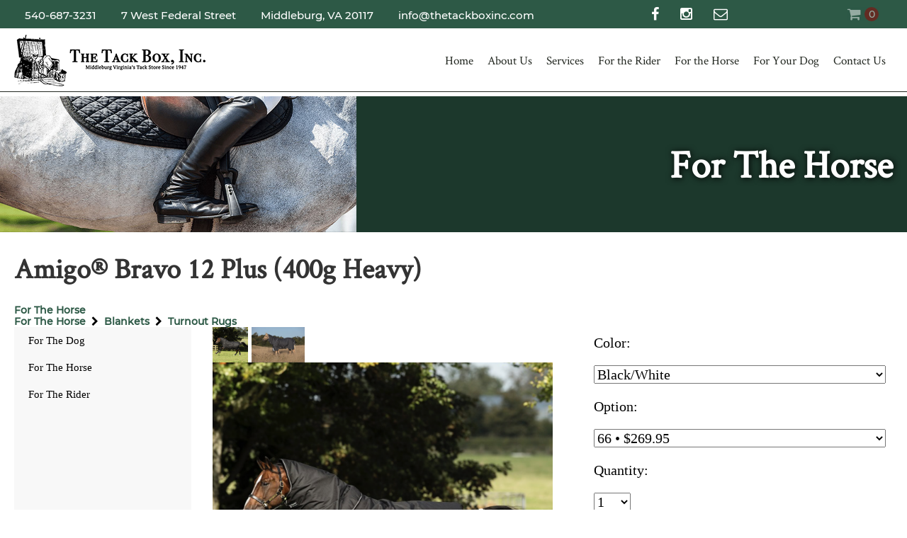

--- FILE ---
content_type: text/html;charset=UTF-8
request_url: https://thetackboxinc.com/for-the-horse/amigo-174-bravo-12-plus-400g-heavy-aarp74
body_size: 11746
content:
<!DOCTYPE html>
<html xmlns="http://www.w3.org/1999/xhtml">
<head>
<meta http-equiv="Content-Type" content="text/html; charset=utf-8" />
<meta name="viewport" content="width=device-width, initial-scale=1" />
<link rel="stylesheet" type="text/css" href="/css/layout.main.css" />


<script type="text/javascript" src="/js/HTMLElement.prototype.js"></script>
<script type="text/javascript">
function toggleMobileNav () {
	var body = document.querySelector ('body');
	body.className = (body.hasCssClass ('mobile-nav-expanded') ? '' : 'mobile-nav-expanded');
}
</script>
<title>The Tack Box, Inc. - Amigo® Bravo 12 Plus (400g Heavy)</title><script type="text/javascript">
		function SetActiveImage (filename) {
			document.getElementById ('ProductMainImage').src = '/img/upload/fullsize/' + filename;
		}
	</script><style>
		select[name="option"],
		select[name="style"],
		select[name="size"],
		select[name="color"] { display:block; width:100%; }
		#ProductPhotos { width:50%; }
		#ProductDetail { width:45%; }
		#product-page > div { display:flex; justify-content:space-between; }
		#sizingChart { position:fixed; left:0; right:0; top:0; bottom:0; width:100%; height:100%; background:rgba(0,0,0,0.5); z-index:-1; opacity:0; transition:all 0.5s; display:flex; align-items:center; justify-content:space-around; }
		.sizingChartActive #sizingChart { opacity:1; z-index:10000; }
		#sizingChart img { display:block; align-self:center; max-width:90%; max-height:90%; }
		
		@media (max-width:800px) {
			#product-page > div { flex-direction:column; }
			#ProductPhotos, #ProductDetail { width:100%; }
		}
	</style></head>

<body class="internal">
	<header id="contact-header"><div class="layout">
		<address>
			<span class="phone-number">540-687-3231</span>
			<span class="street-address">7 West Federal Street</span>
			<span class="city-state-zip">Middleburg, VA 20117</span>
			<span class="email-address"><a href="mailto:info@thetackboxinc.com" target="_blank">info@thetackboxinc.com</a></span>
		</address>
		<nav id="top-nav"><ul class="nav-root">
			<li><a href="https://www.facebook.com/TheTackBoxInc/" target="_blank" title="Facebook"><i class="fa fa-facebook"></i></a></li>
			<li><a href="https://www.instagram.com/p/CTPar--LhzM/" target="_blank" title="Instagram"><i class="fa fa-instagram"></i></a></li>

			<li><a href="/contact-us" title="Email"><i class="fa fa-envelope-o"></i></a></li>
		</ul></nav>
		<nav id="store-nav"><ul class="nav-root">
			<li class="cart-link">
				<a href="/cart" title="Your shopping cart currently contains 0 items.">
					<i class="fa fa-shopping-cart"></i>
					<span class="item-count"><span>0</span></span>
				</a>
				<div class="cart-link-shroud" title="Your shopping cart is currently empty.">&nbsp;</div>
			</li>
			
		</ul></nav>
	</div></header>
	<header id="masthead"><div class="layout">
		<a href="/"><img class="logo" src="/img/layout/masthead.logo.png" alt="The Tack Box, Inc.  Middleburg Virginia's Tack Store Since 1947" /></a>
		<nav id="main-nav"><ul class="nav-root">
			<li><a href="/"><span>Home</span></a></li>
			<li><a href="/about-us"><span>About Us</span></a></li>
			<li><a href="/services"><span>Services</span></a></li>
			<li><a href="/for-the-rider"><span>For the Rider</span></a></li>
			<li><a href="/for-the-horse"><span>For the Horse</span></a></li>
			<li><a href="/for-the-dog"><span>For Your Dog</span></a></li>
			<li><a href="/contact-us"><span>Contact Us</span></a></li>
		</ul></nav>
		<nav id="mobile-nav">
			<a id="mobile-nav-toggle" href="javascript:toggleMobileNav ();"><i class="fa fa-bars"></i></a>
			<div id="mobile-nav-content">
				<address id="mobile-nav-address">
					<span class="establishment">The Tack Box</span>
					<span class="street-address">7 West Federal Street</span>
					<span class="city-state-zip">Middleburg, VA 20117</span>
					<span class="email-address"><a href="mailto:info@thetackboxinc.com" target="_blank">info@thetackboxinc.com</a></span>
					<span class="phone-number">540-687-3231</span>
				</address>
				<div id="mobile-nav-social">
					<a href="tel:+15406873231"><i class="fa fa-phone"></i></a>
					<a href="/cart" title="Your shopping cart currently contains 0 items."><i class="fa fa-shopping-cart"></i></a>
					<li><a href="https://www.facebook.com/TheTackBoxInc/" target="_blank" title="Facebook"><i class="fa fa-facebook"></i></a></li>
					<li><a href="https://www.instagram.com/p/CTPar--LhzM/" target="_blank" title="Instagram"><i class="fa fa-instagram"></i></a></li>
		
					<li><a href="/contact-us" title="Email"><i class="fa fa-envelope-o"></i></a></li>
				</div>
				<ul id="mobile-nav-root">
					<li><a href="/"><span>Home</span></a></li>
					<li><a href="/about-us"><span>About Us</span></a></li>
					<li><a href="/services"><span>Services</span></a></li>
					<li><a href="/for-the-rider"><span>For the Rider</span></a></li>
					<li><a href="/for-the-horse"><span>For the Horse</span></a></li>
					<li><a href="/for-the-dog"><span>For Your Dog</span></a></li>
					<li><a href="/contact-us"><span>Contact Us</span></a></li>
				</ul>
				
			</div>
		</nav>		
	</div></header>
	
	<header id="main-header"><div class="container"><div class="layout">
		<h1>For The Horse</h1>
	</div></div></header>
	<header id="main-title"><div class="layout"><h1>Amigo® Bravo 12 Plus (400g Heavy)</h1></div></header>
	<section id="content"><div class="layout">
		
		<div id="maincontent">
			<div class="inner-content">
				
				<p class="breadcrumbs"><a href="/for-the-horse">For The Horse</a> </p>
			
				<p class="breadcrumbs"> <a href="/for-the-horse">For The Horse</a>  &nbsp;<i class="fa fa-chevron-right"></i>&nbsp; <a href="/for-the-horse/blankets">Blankets</a>  &nbsp;<i class="fa fa-chevron-right"></i>&nbsp; <a href="/for-the-horse/blankets/turnout-rugs">Turnout Rugs</a> </p>
			
			<section id="product-page">
				<nav id="category-subnav"><ul>
					<li><a href="/for-the-dog">For The Dog</a></li><li><a href="/for-the-horse">For The Horse</a></li><li><a href="/for-the-rider">For The Rider</a></li>
				</ul></nav>
				<div>
					<div id="ProductPhotos">
						
							<div class="thumb-space">
								<a href="#" onClick="SetActiveImage ('Screen-Shot-2019-07-08-at-4.14.23-PM.png'); return false;"><img src="/img/upload/thumbnail/Screen-Shot-2019-07-08-at-4.14.23-PM.png" /></a><a href="#" onClick="SetActiveImage ('Screen-Shot-2019-07-08-at-4.16.29-PM.png'); return false;"><img src="/img/upload/thumbnail/Screen-Shot-2019-07-08-at-4.16.29-PM.png" /></a>
							</div>
						
						<img id="ProductMainImage" src="/img/upload/fullsize/Screen-Shot-2019-07-08-at-4.14.23-PM.png" />
					</div>
					<div span="1/3" id="ProductDetail" style="float:right;">
						
							<form action="/cart/add" method="post"><input name="id" type="hidden" value="A3455618-A8AB-056D-43AA-6CFC7BB37C5D" />
						
							<table cellpadding="0" cellspacing="0" border="0" span="1/1" class="product-info">
								
										<tr valign="top">
											<td>Color:</td>
										</tr>
										<tr valign="top">
											<td><select name="color">
												<option value="Black/White">Black/White</option><option value=" Navy/Blue"> Navy/Blue</option>
											</select></td>
										</tr>
									
										<tr valign="top">
											<td>Option:</td>
										</tr>
										<tr valign="top">
											<td><select name="size">
												<option value="E68B8A9B-28DC-4B0B-95DE-B2E36E2AF10B">66 &bull; $269.95</option><option value="C8CF80E5-1504-4666-87E0-D0656DB18764">69 &bull; $269.95</option><option value="53AB2182-4688-422E-BCBF-D161A761218A">72 &bull; $269.95</option><option value="E73B9519-17E6-41A9-A713-604BAE65614B">75 &bull; $269.95</option><option value="3ADC725D-9566-46FE-AF0D-AE2D4EF7C075">78 &bull; $269.95</option><option value="1ADC7367-1C0F-47AD-AC5D-A8B28E8142EE">81 &bull; $269.95</option><option value="505BB29E-9C4F-42B6-BDBB-44069D022E44">84 &bull; $269.95</option><option value="3C6FA69B-6F15-4DA3-A74D-9B46C5B1F65E">87 &bull; $269.95</option>
											</select></td>
										</tr>
									
									<tr valign="top">
										<td>Quantity:</td>
									</tr>
									<tr valign="top">
										<td><select name="qty"><option value="1">1</option><option value="2">2</option><option value="3">3</option><option value="4">4</option><option value="5">5</option><option value="6">6</option><option value="7">7</option><option value="8">8</option><option value="9">9</option><option value="10">10</option><option value="11">11</option><option value="12">12</option><option value="13">13</option><option value="14">14</option><option value="15">15</option><option value="16">16</option><option value="17">17</option><option value="18">18</option><option value="19">19</option><option value="20">20</option><option value="21">21</option><option value="22">22</option><option value="23">23</option><option value="24">24</option><option value="25">25</option><option value="26">26</option><option value="27">27</option><option value="28">28</option><option value="29">29</option><option value="30">30</option><option value="31">31</option><option value="32">32</option><option value="33">33</option><option value="34">34</option><option value="35">35</option><option value="36">36</option><option value="37">37</option><option value="38">38</option><option value="39">39</option><option value="40">40</option><option value="41">41</option><option value="42">42</option><option value="43">43</option><option value="44">44</option><option value="45">45</option><option value="46">46</option><option value="47">47</option><option value="48">48</option><option value="49">49</option><option value="50">50</option><option value="51">51</option><option value="52">52</option><option value="53">53</option><option value="54">54</option><option value="55">55</option><option value="56">56</option><option value="57">57</option><option value="58">58</option><option value="59">59</option><option value="60">60</option><option value="61">61</option><option value="62">62</option><option value="63">63</option><option value="64">64</option><option value="65">65</option><option value="66">66</option><option value="67">67</option><option value="68">68</option><option value="69">69</option><option value="70">70</option><option value="71">71</option><option value="72">72</option><option value="73">73</option><option value="74">74</option><option value="75">75</option><option value="76">76</option><option value="77">77</option><option value="78">78</option><option value="79">79</option><option value="80">80</option><option value="81">81</option><option value="82">82</option><option value="83">83</option><option value="84">84</option><option value="85">85</option><option value="86">86</option><option value="87">87</option><option value="88">88</option><option value="89">89</option><option value="90">90</option><option value="91">91</option><option value="92">92</option><option value="93">93</option><option value="94">94</option><option value="95">95</option><option value="96">96</option><option value="97">97</option><option value="98">98</option><option value="99">99</option><option value="100">100</option><option value="101">101</option><option value="102">102</option><option value="103">103</option><option value="104">104</option><option value="105">105</option><option value="106">106</option><option value="107">107</option><option value="108">108</option><option value="109">109</option><option value="110">110</option><option value="111">111</option><option value="112">112</option><option value="113">113</option><option value="114">114</option><option value="115">115</option><option value="116">116</option><option value="117">117</option><option value="118">118</option><option value="119">119</option><option value="120">120</option><option value="121">121</option><option value="122">122</option><option value="123">123</option><option value="124">124</option><option value="125">125</option><option value="126">126</option><option value="127">127</option><option value="128">128</option><option value="129">129</option><option value="130">130</option><option value="131">131</option><option value="132">132</option><option value="133">133</option><option value="134">134</option><option value="135">135</option><option value="136">136</option><option value="137">137</option><option value="138">138</option><option value="139">139</option><option value="140">140</option><option value="141">141</option><option value="142">142</option><option value="143">143</option><option value="144">144</option><option value="145">145</option><option value="146">146</option><option value="147">147</option><option value="148">148</option><option value="149">149</option><option value="150">150</option><option value="151">151</option><option value="152">152</option><option value="153">153</option><option value="154">154</option><option value="155">155</option><option value="156">156</option><option value="157">157</option><option value="158">158</option><option value="159">159</option><option value="160">160</option><option value="161">161</option><option value="162">162</option><option value="163">163</option><option value="164">164</option><option value="165">165</option><option value="166">166</option><option value="167">167</option><option value="168">168</option><option value="169">169</option><option value="170">170</option><option value="171">171</option><option value="172">172</option><option value="173">173</option><option value="174">174</option><option value="175">175</option><option value="176">176</option><option value="177">177</option><option value="178">178</option><option value="179">179</option><option value="180">180</option><option value="181">181</option><option value="182">182</option><option value="183">183</option><option value="184">184</option><option value="185">185</option><option value="186">186</option><option value="187">187</option><option value="188">188</option><option value="189">189</option><option value="190">190</option><option value="191">191</option><option value="192">192</option><option value="193">193</option><option value="194">194</option><option value="195">195</option><option value="196">196</option><option value="197">197</option><option value="198">198</option><option value="199">199</option><option value="200">200</option><option value="201">201</option><option value="202">202</option><option value="203">203</option><option value="204">204</option><option value="205">205</option><option value="206">206</option><option value="207">207</option><option value="208">208</option><option value="209">209</option><option value="210">210</option><option value="211">211</option><option value="212">212</option><option value="213">213</option><option value="214">214</option><option value="215">215</option><option value="216">216</option><option value="217">217</option><option value="218">218</option><option value="219">219</option><option value="220">220</option><option value="221">221</option><option value="222">222</option><option value="223">223</option><option value="224">224</option><option value="225">225</option><option value="226">226</option><option value="227">227</option><option value="228">228</option><option value="229">229</option><option value="230">230</option><option value="231">231</option><option value="232">232</option><option value="233">233</option><option value="234">234</option><option value="235">235</option><option value="236">236</option><option value="237">237</option><option value="238">238</option><option value="239">239</option><option value="240">240</option><option value="241">241</option><option value="242">242</option><option value="243">243</option><option value="244">244</option><option value="245">245</option><option value="246">246</option><option value="247">247</option><option value="248">248</option><option value="249">249</option><option value="250">250</option><option value="251">251</option><option value="252">252</option><option value="253">253</option><option value="254">254</option><option value="255">255</option><option value="256">256</option><option value="257">257</option><option value="258">258</option><option value="259">259</option><option value="260">260</option><option value="261">261</option><option value="262">262</option><option value="263">263</option><option value="264">264</option><option value="265">265</option><option value="266">266</option><option value="267">267</option><option value="268">268</option><option value="269">269</option><option value="270">270</option><option value="271">271</option><option value="272">272</option><option value="273">273</option><option value="274">274</option><option value="275">275</option><option value="276">276</option><option value="277">277</option><option value="278">278</option><option value="279">279</option><option value="280">280</option><option value="281">281</option><option value="282">282</option><option value="283">283</option><option value="284">284</option><option value="285">285</option><option value="286">286</option><option value="287">287</option><option value="288">288</option><option value="289">289</option><option value="290">290</option><option value="291">291</option><option value="292">292</option><option value="293">293</option><option value="294">294</option><option value="295">295</option><option value="296">296</option><option value="297">297</option><option value="298">298</option><option value="299">299</option><option value="300">300</option><option value="301">301</option><option value="302">302</option><option value="303">303</option><option value="304">304</option><option value="305">305</option><option value="306">306</option><option value="307">307</option><option value="308">308</option><option value="309">309</option><option value="310">310</option><option value="311">311</option><option value="312">312</option><option value="313">313</option><option value="314">314</option><option value="315">315</option><option value="316">316</option><option value="317">317</option><option value="318">318</option><option value="319">319</option><option value="320">320</option><option value="321">321</option><option value="322">322</option><option value="323">323</option><option value="324">324</option><option value="325">325</option><option value="326">326</option><option value="327">327</option><option value="328">328</option><option value="329">329</option><option value="330">330</option><option value="331">331</option><option value="332">332</option><option value="333">333</option><option value="334">334</option><option value="335">335</option><option value="336">336</option><option value="337">337</option><option value="338">338</option><option value="339">339</option><option value="340">340</option><option value="341">341</option><option value="342">342</option><option value="343">343</option><option value="344">344</option><option value="345">345</option><option value="346">346</option><option value="347">347</option><option value="348">348</option><option value="349">349</option><option value="350">350</option><option value="351">351</option><option value="352">352</option><option value="353">353</option><option value="354">354</option><option value="355">355</option><option value="356">356</option><option value="357">357</option><option value="358">358</option><option value="359">359</option><option value="360">360</option><option value="361">361</option><option value="362">362</option><option value="363">363</option><option value="364">364</option><option value="365">365</option><option value="366">366</option><option value="367">367</option><option value="368">368</option><option value="369">369</option><option value="370">370</option><option value="371">371</option><option value="372">372</option><option value="373">373</option><option value="374">374</option><option value="375">375</option><option value="376">376</option><option value="377">377</option><option value="378">378</option><option value="379">379</option><option value="380">380</option><option value="381">381</option><option value="382">382</option><option value="383">383</option><option value="384">384</option><option value="385">385</option><option value="386">386</option><option value="387">387</option><option value="388">388</option><option value="389">389</option><option value="390">390</option><option value="391">391</option><option value="392">392</option><option value="393">393</option><option value="394">394</option><option value="395">395</option><option value="396">396</option><option value="397">397</option><option value="398">398</option><option value="399">399</option><option value="400">400</option><option value="401">401</option><option value="402">402</option><option value="403">403</option><option value="404">404</option><option value="405">405</option><option value="406">406</option><option value="407">407</option><option value="408">408</option><option value="409">409</option><option value="410">410</option><option value="411">411</option><option value="412">412</option><option value="413">413</option><option value="414">414</option><option value="415">415</option><option value="416">416</option><option value="417">417</option><option value="418">418</option><option value="419">419</option><option value="420">420</option><option value="421">421</option><option value="422">422</option><option value="423">423</option><option value="424">424</option><option value="425">425</option><option value="426">426</option><option value="427">427</option><option value="428">428</option><option value="429">429</option><option value="430">430</option><option value="431">431</option><option value="432">432</option><option value="433">433</option><option value="434">434</option><option value="435">435</option><option value="436">436</option><option value="437">437</option><option value="438">438</option><option value="439">439</option><option value="440">440</option><option value="441">441</option><option value="442">442</option><option value="443">443</option><option value="444">444</option><option value="445">445</option><option value="446">446</option><option value="447">447</option><option value="448">448</option><option value="449">449</option><option value="450">450</option><option value="451">451</option><option value="452">452</option><option value="453">453</option><option value="454">454</option><option value="455">455</option><option value="456">456</option><option value="457">457</option><option value="458">458</option><option value="459">459</option><option value="460">460</option><option value="461">461</option><option value="462">462</option><option value="463">463</option><option value="464">464</option><option value="465">465</option><option value="466">466</option><option value="467">467</option><option value="468">468</option><option value="469">469</option><option value="470">470</option><option value="471">471</option><option value="472">472</option><option value="473">473</option><option value="474">474</option><option value="475">475</option><option value="476">476</option><option value="477">477</option><option value="478">478</option><option value="479">479</option><option value="480">480</option><option value="481">481</option><option value="482">482</option><option value="483">483</option><option value="484">484</option><option value="485">485</option><option value="486">486</option><option value="487">487</option><option value="488">488</option><option value="489">489</option><option value="490">490</option><option value="491">491</option><option value="492">492</option><option value="493">493</option><option value="494">494</option><option value="495">495</option><option value="496">496</option><option value="497">497</option><option value="498">498</option><option value="499">499</option><option value="500">500</option><option value="501">501</option><option value="502">502</option><option value="503">503</option><option value="504">504</option><option value="505">505</option><option value="506">506</option><option value="507">507</option><option value="508">508</option><option value="509">509</option><option value="510">510</option><option value="511">511</option><option value="512">512</option><option value="513">513</option><option value="514">514</option><option value="515">515</option><option value="516">516</option><option value="517">517</option><option value="518">518</option><option value="519">519</option><option value="520">520</option><option value="521">521</option><option value="522">522</option><option value="523">523</option><option value="524">524</option><option value="525">525</option><option value="526">526</option><option value="527">527</option><option value="528">528</option><option value="529">529</option><option value="530">530</option><option value="531">531</option><option value="532">532</option><option value="533">533</option><option value="534">534</option><option value="535">535</option><option value="536">536</option><option value="537">537</option><option value="538">538</option><option value="539">539</option><option value="540">540</option><option value="541">541</option><option value="542">542</option><option value="543">543</option><option value="544">544</option><option value="545">545</option><option value="546">546</option><option value="547">547</option><option value="548">548</option><option value="549">549</option><option value="550">550</option><option value="551">551</option><option value="552">552</option><option value="553">553</option><option value="554">554</option><option value="555">555</option><option value="556">556</option><option value="557">557</option><option value="558">558</option><option value="559">559</option><option value="560">560</option><option value="561">561</option><option value="562">562</option><option value="563">563</option><option value="564">564</option><option value="565">565</option><option value="566">566</option><option value="567">567</option><option value="568">568</option><option value="569">569</option><option value="570">570</option><option value="571">571</option><option value="572">572</option><option value="573">573</option><option value="574">574</option><option value="575">575</option><option value="576">576</option><option value="577">577</option><option value="578">578</option><option value="579">579</option><option value="580">580</option><option value="581">581</option><option value="582">582</option><option value="583">583</option><option value="584">584</option><option value="585">585</option><option value="586">586</option><option value="587">587</option><option value="588">588</option><option value="589">589</option><option value="590">590</option><option value="591">591</option><option value="592">592</option><option value="593">593</option><option value="594">594</option><option value="595">595</option><option value="596">596</option><option value="597">597</option><option value="598">598</option><option value="599">599</option><option value="600">600</option><option value="601">601</option><option value="602">602</option><option value="603">603</option><option value="604">604</option><option value="605">605</option><option value="606">606</option><option value="607">607</option><option value="608">608</option><option value="609">609</option><option value="610">610</option><option value="611">611</option><option value="612">612</option><option value="613">613</option><option value="614">614</option><option value="615">615</option><option value="616">616</option><option value="617">617</option><option value="618">618</option><option value="619">619</option><option value="620">620</option><option value="621">621</option><option value="622">622</option><option value="623">623</option><option value="624">624</option><option value="625">625</option><option value="626">626</option><option value="627">627</option><option value="628">628</option><option value="629">629</option><option value="630">630</option><option value="631">631</option><option value="632">632</option><option value="633">633</option><option value="634">634</option><option value="635">635</option><option value="636">636</option><option value="637">637</option><option value="638">638</option><option value="639">639</option><option value="640">640</option><option value="641">641</option><option value="642">642</option><option value="643">643</option><option value="644">644</option><option value="645">645</option><option value="646">646</option><option value="647">647</option><option value="648">648</option><option value="649">649</option><option value="650">650</option><option value="651">651</option><option value="652">652</option><option value="653">653</option><option value="654">654</option><option value="655">655</option><option value="656">656</option><option value="657">657</option><option value="658">658</option><option value="659">659</option><option value="660">660</option><option value="661">661</option><option value="662">662</option><option value="663">663</option><option value="664">664</option><option value="665">665</option><option value="666">666</option><option value="667">667</option><option value="668">668</option><option value="669">669</option><option value="670">670</option><option value="671">671</option><option value="672">672</option><option value="673">673</option><option value="674">674</option><option value="675">675</option><option value="676">676</option><option value="677">677</option><option value="678">678</option><option value="679">679</option><option value="680">680</option><option value="681">681</option><option value="682">682</option><option value="683">683</option><option value="684">684</option><option value="685">685</option><option value="686">686</option><option value="687">687</option><option value="688">688</option><option value="689">689</option><option value="690">690</option><option value="691">691</option><option value="692">692</option><option value="693">693</option><option value="694">694</option><option value="695">695</option><option value="696">696</option><option value="697">697</option><option value="698">698</option><option value="699">699</option><option value="700">700</option><option value="701">701</option><option value="702">702</option><option value="703">703</option><option value="704">704</option><option value="705">705</option><option value="706">706</option><option value="707">707</option><option value="708">708</option><option value="709">709</option><option value="710">710</option><option value="711">711</option><option value="712">712</option><option value="713">713</option><option value="714">714</option><option value="715">715</option><option value="716">716</option><option value="717">717</option><option value="718">718</option><option value="719">719</option><option value="720">720</option><option value="721">721</option><option value="722">722</option><option value="723">723</option><option value="724">724</option><option value="725">725</option><option value="726">726</option><option value="727">727</option><option value="728">728</option><option value="729">729</option><option value="730">730</option><option value="731">731</option><option value="732">732</option><option value="733">733</option><option value="734">734</option><option value="735">735</option><option value="736">736</option><option value="737">737</option><option value="738">738</option><option value="739">739</option><option value="740">740</option><option value="741">741</option><option value="742">742</option><option value="743">743</option><option value="744">744</option><option value="745">745</option><option value="746">746</option><option value="747">747</option><option value="748">748</option><option value="749">749</option><option value="750">750</option><option value="751">751</option><option value="752">752</option><option value="753">753</option><option value="754">754</option><option value="755">755</option><option value="756">756</option><option value="757">757</option><option value="758">758</option><option value="759">759</option><option value="760">760</option><option value="761">761</option><option value="762">762</option><option value="763">763</option><option value="764">764</option><option value="765">765</option><option value="766">766</option><option value="767">767</option><option value="768">768</option><option value="769">769</option><option value="770">770</option><option value="771">771</option><option value="772">772</option><option value="773">773</option><option value="774">774</option><option value="775">775</option><option value="776">776</option><option value="777">777</option><option value="778">778</option><option value="779">779</option><option value="780">780</option><option value="781">781</option><option value="782">782</option><option value="783">783</option><option value="784">784</option><option value="785">785</option><option value="786">786</option><option value="787">787</option><option value="788">788</option><option value="789">789</option><option value="790">790</option><option value="791">791</option><option value="792">792</option><option value="793">793</option><option value="794">794</option><option value="795">795</option><option value="796">796</option><option value="797">797</option><option value="798">798</option><option value="799">799</option><option value="800">800</option><option value="801">801</option><option value="802">802</option><option value="803">803</option><option value="804">804</option><option value="805">805</option><option value="806">806</option><option value="807">807</option><option value="808">808</option><option value="809">809</option><option value="810">810</option><option value="811">811</option><option value="812">812</option><option value="813">813</option><option value="814">814</option><option value="815">815</option><option value="816">816</option><option value="817">817</option><option value="818">818</option><option value="819">819</option><option value="820">820</option><option value="821">821</option><option value="822">822</option><option value="823">823</option><option value="824">824</option><option value="825">825</option><option value="826">826</option><option value="827">827</option><option value="828">828</option><option value="829">829</option><option value="830">830</option><option value="831">831</option><option value="832">832</option><option value="833">833</option><option value="834">834</option><option value="835">835</option><option value="836">836</option><option value="837">837</option><option value="838">838</option><option value="839">839</option><option value="840">840</option><option value="841">841</option><option value="842">842</option><option value="843">843</option><option value="844">844</option><option value="845">845</option><option value="846">846</option><option value="847">847</option><option value="848">848</option><option value="849">849</option><option value="850">850</option><option value="851">851</option><option value="852">852</option><option value="853">853</option><option value="854">854</option><option value="855">855</option><option value="856">856</option><option value="857">857</option><option value="858">858</option><option value="859">859</option><option value="860">860</option><option value="861">861</option><option value="862">862</option><option value="863">863</option><option value="864">864</option><option value="865">865</option><option value="866">866</option><option value="867">867</option><option value="868">868</option><option value="869">869</option><option value="870">870</option><option value="871">871</option><option value="872">872</option><option value="873">873</option><option value="874">874</option><option value="875">875</option><option value="876">876</option><option value="877">877</option><option value="878">878</option><option value="879">879</option><option value="880">880</option><option value="881">881</option><option value="882">882</option><option value="883">883</option><option value="884">884</option><option value="885">885</option><option value="886">886</option><option value="887">887</option><option value="888">888</option><option value="889">889</option><option value="890">890</option><option value="891">891</option><option value="892">892</option><option value="893">893</option><option value="894">894</option><option value="895">895</option><option value="896">896</option><option value="897">897</option><option value="898">898</option><option value="899">899</option><option value="900">900</option><option value="901">901</option><option value="902">902</option><option value="903">903</option><option value="904">904</option><option value="905">905</option><option value="906">906</option><option value="907">907</option><option value="908">908</option><option value="909">909</option><option value="910">910</option><option value="911">911</option><option value="912">912</option><option value="913">913</option><option value="914">914</option><option value="915">915</option><option value="916">916</option><option value="917">917</option><option value="918">918</option><option value="919">919</option><option value="920">920</option><option value="921">921</option><option value="922">922</option><option value="923">923</option><option value="924">924</option><option value="925">925</option><option value="926">926</option><option value="927">927</option><option value="928">928</option><option value="929">929</option><option value="930">930</option><option value="931">931</option><option value="932">932</option><option value="933">933</option><option value="934">934</option><option value="935">935</option><option value="936">936</option><option value="937">937</option><option value="938">938</option><option value="939">939</option><option value="940">940</option><option value="941">941</option><option value="942">942</option><option value="943">943</option><option value="944">944</option><option value="945">945</option><option value="946">946</option><option value="947">947</option><option value="948">948</option><option value="949">949</option><option value="950">950</option><option value="951">951</option><option value="952">952</option><option value="953">953</option><option value="954">954</option><option value="955">955</option><option value="956">956</option><option value="957">957</option><option value="958">958</option><option value="959">959</option><option value="960">960</option><option value="961">961</option><option value="962">962</option><option value="963">963</option><option value="964">964</option><option value="965">965</option><option value="966">966</option><option value="967">967</option><option value="968">968</option><option value="969">969</option><option value="970">970</option><option value="971">971</option><option value="972">972</option><option value="973">973</option><option value="974">974</option><option value="975">975</option><option value="976">976</option><option value="977">977</option><option value="978">978</option><option value="979">979</option><option value="980">980</option><option value="981">981</option><option value="982">982</option><option value="983">983</option><option value="984">984</option><option value="985">985</option><option value="986">986</option><option value="987">987</option><option value="988">988</option><option value="989">989</option><option value="990">990</option><option value="991">991</option><option value="992">992</option><option value="993">993</option><option value="994">994</option><option value="995">995</option><option value="996">996</option><option value="997">997</option><option value="998">998</option><option value="999">999</option></select></td>
									</tr>
									<tr><td class="align-center"><button type="submit"><i class="fa fa-shopping-cart"></i> Add to Cart</button></td></tr>
								
								<tr><td><p>The Amigo&reg; Bravo 12 Plus Horse Turnout is a waterproof and breathable blanket. Made from a strong waterproof and breathable 1200D polyester outer, polyester lining and fiberfill inside for warmth. Now with our patented V-Front closure and cut to our surefit neck design, gorgeous colors, and in a lightweight option for warmer weather. Incorporating our front and rear leg arches with 3 cross surcingles, shine enhancing polyester lining and a detachable hood as standard.</p><br /><br /><h3 class="uppercase">FABRIC</h3><br /><br /><ul><br />	<li>Strong 1200D polyester waterproof and breathable outer.</li><br />	<li>Polyester lining with fibrefill in blanket and hood.</li><br /></ul><br /><br /><h3 class="uppercase">FEATURES</h3><br /><br /><ul><br />	<li>Surefit Neck design with V-front closure to give freedom of movement to graze.</li><br />	<li>Leg arches, reflective strips, cross surcingles, shine enhancing polyester lining, hood and liner loops.</li><br />	<li>Detachable hood included.</li><br /></ul></td></tr>
							</table>
						
							</form>
						
						<div class="breaker"></div>
					</div>
				</div>
					
			</section>
			<div class="breaker" style="clear:both;"></div>
			
			</div>
			
		</div>
	</div></section>

	<footer id="bottom-nav"><div class="layout"><nav id="footer-nav">
		<ul>
			<li><a href="/about-us"><span>About Us</span></a></li>
			<li><a href="/services"><span>Services</span></a></li>
			<li><a href="/for-the-rider"><span>For the Rider</span></a></li>
			<li><a href="/for-the-horse"><span>For the Horse</span></a></li>
			<li><a href="/for-the-dog"><span>For the Dog</span></a></li>
			<li><a href="/contact-us"><span>Contact Us</span></a></li>
		</ul>
		
	</nav></div></footer>
	<footer id="contact-footer"><div class="layout">
		<address>
			<span class="establishment">The Tack Box</span>
			<span class="street-address">7 West Federal Street</span>
			<span class="city-state-zip">Middleburg, VA 20117</span>
			<span class="email-address"><a href="mailto:info@thetackboxinc.com" target="_blank">info@thetackboxinc.com</a></span>
			<span class="phone-number">540-687-3231</span>
		</address>
	</div></footer>
	<div id="mobile-nav-shroud" onclick="toggleMobileNav ();"></div>
	<script type="text/javascript" src="/js/ez-carousel.js"></script>
	<script type="text/javascript">
	(function () {
		var inputs = {
			tel : document.querySelectorAll ('input[type="tel"]'),
			zip : document.querySelectorAll ('input[subtype="zip"]'),
			ccn : document.querySelectorAll ('input[subtype="ccn"]'),
			exp : document.querySelectorAll ('input[subtype="cc-exp"]'),
			cvc : document.querySelectorAll ('input[subtype="cc-cvc"]')
		};
		
		for (let i = 0; i < inputs.tel.length; i++) {
			(function () {
				var input = inputs.tel [i];
				input.addEventListener ('input', event => {
					var digits = input.value.replace (/[^0-9]/g, '');
					digits += ' '.repeat (10 - digits.length);
					digits = [ digits.substring (0,3), digits.substring (3,6), digits.substring (6, 10) ];
					digits = digits.join ('-');
					digits = digits.replace (/ /g, '');
					digits = digits.replace (/-*$/g, '');
					input.value = digits;
				});
			}) ();
		}
		
		for (let i = 0; i < inputs.zip.length; i++) {
			(function () {
				var input = inputs.zip [i];
				input.addEventListener ('input', event => {
					var digits = input.value.replace (/[^0-9]/g, '');
					digits = digits.replace (/[^0-9]/g, '');
					input.value = digits;
				});
			}) ();
		}
		
		for (let i = 0; i < inputs.ccn.length; i++) {
			console.log (inputs.ccn [i]);
			(function () {
				var input = inputs.ccn [i];
				input.addEventListener ('input', event => {
					var type = input.getAttribute ('card-type');
					var digits = input.value.replace (/[^0-9]/g, '');
					
					switch (type) {
						case 'Visa' :
						case 'Mastercard' :
						case 'Discover' :
							digits += ' '.repeat (16 - digits.length);
							digits = [ digits.substring (0,4), digits.substring (4,8), digits.substring (8, 12), digits.substring (12,16) ];
							break;
						case 'American Express' :
							digits += ' '.repeat (15 - digits.length);
							digits = [ digits.substring (0,4), digits.substring (4,10), digits.substring (10, 15) ];
							break;
						case 'Diners Club' :
							digits += ' '.repeat (14 - digits.length);
							digits = [ digits.substring (0,4), digits.substring (4,8), digits.substring (8, 12), digits.substring (12,15) ];
							break;
						default :
							digits = [ digits ];
					}
					digits = digits.join (' ');
					input.value = digits.replace (/ *$/g, '');
				});
			}) ();
		}
		
		for (let i = 0; i < inputs.exp.length; i++) {
			(function () {
				var input = inputs.exp [i];
				input.setAttribute ('maxlength', 5);
				input.addEventListener ('input', event => {
					var digits = input.value.replace (/[^0-9]/g, '');
					var digitVal = Number (digits);
					if (digits.length == 1 && digitVal > 1) digits = '0' + digits;
					else if (digits.length == 2 && digitVal > 12) digits = digits.charAt (0);
					digits += ' '.repeat (4 - digits.length);
					digits = [ digits.substring (0,2), digits.substring (2,4) ];
					digits = digits.join ('/');
					digits = digits.replace (/ /g, '');
					digits = digits.replace (/\/*$/g, '');
					input.value = digits;
				});
			}) ();
		}

		for (let i = 0; i < inputs.cvc.length; i++) {
			(function () {
				var input = inputs.cvc [i];
				if (!input.getAttribute ('maxlength')) {
					input.setAttribute ('maxlength', 4);
				}
				input.addEventListener ('input', event => {
					var digits = input.value.replace (/[^0-9]/g, '');
					digits += ' '.repeat (Number (input.getAttribute ('maxlength')) - digits.length);
					digits = digits.replace (/ /g, '');
					input.value = digits;
				});
			}) ();
		}
	}) ();
	</script>
</body>
</html>

--- FILE ---
content_type: text/css
request_url: https://thetackboxinc.com/css/layout.main.css
body_size: 2366
content:
@import url('text-style.css');
@import url('alignment.css');
@import url('xform.main.css');
@import url('attributes.span.css');
@import url('cart-table.css');

* { box-sizing:border-box; }
body, html { margin:0; }
.layout { display:flex; justify-content:space-between; align-items:flex-start; width:1400px; margin:0 auto; height:inherit; position:relative; }

#mobile-nav { display:none; left:0; right:0; top:0; height:60px; }

.nav-root { display:flex; list-style-type:none; margin:0; padding:0; }
.nav-root > li { display:block; position:relative; padding:0; margin:0; }
.nav-pulldown { display:block; list-style-type:none; margin:0; padding:0; position:absolute; left:0; top:100%; max-height:0; overflow:hidden; transition:overflow 0s, max-height 0.2s; }
.nav-flyout { display:block; list-style-type:none; margin:0; padding:0; position:absolute; top:0; left:100%; max-width:0; overflow:hidden; transition:overflow 0s, max-width 0.2s; }
.nav-flyout-reverse { display:block; list-style-type:none; margin:0; padding:0; position:absolute; top:0; right:100%; max-width:0; overflow:hidden; transition:overflow 0s, max-width 0.2s; }

li:hover > .nav-pulldown { max-height:10000px; overflow:visible; }
li:hover > .nav-flyout, li:hover > .nav-flyout-reverse { max-width:10000px; overflow:visible; }

.nav-flyout > li, .nav-flyout-reverse > li { display:block; margin:0; padding:0; }

#contact-header { height:40px; background:#2d5946; }
#contact-header .layout { align-items:center; }
#contact-header address { display:block; font-style:normal; color:#ffffff; }
#contact-header address span { display:inline-block; margin:0 15px; font-size:75%; font-family:Montserrat Medium; }
#contact-header a { color:inherit; text-decoration:none; }
#contact-header a:hover { text-decoration:underline; }
#top-nav { display:block; }
#top-nav li { color:#ffffff; font-size:20px; margin:0 15px; }
#store-nav li { color:#ffffff; font-size:20px; margin:0 20px; position:relative; }
#store-nav li.cart-link a { display:flex; text-decoration:none !important; }
span.item-count { display:flex; margin-left:5px; background:#990000; color:#ffffff; border-radius:50%; width:20px; height:20px; font-size:70%; align-items:center; justify-content:space-around; line-height:1; }
span.item-count span { display:block; }
#store-nav li.cart-link div { position:absolute; left:0; right:0; top:0; bottom:0; background:rgba(45,89,70,0.5); }


#masthead { background:#ffffff; height:90px; border-bottom:1px #222720 solid; margin-bottom:6px; position:relative; z-index:1000; }
#masthead .layout { align-items:center; }
#masthead .logo { display:block; border:0; }
#masthead #main-nav a { color:#222720; font-family:Crimson Text Roman; font-size:17px; text-decoration:none; display:block; padding:5px 10px; }

a.pillbox { background:#336633; width:229px; height:46px; display:flex; justify-content:space-around; align-items:center; margin:0 auto; text-align:center; color:#ffffff; font-family:Crimson Text Roman; font-size:17px; text-decoration:none; border-radius:23px; }
a.pillbox:hover { background:#448844; }
a.pillbox span { display:block; }

#home-promo { position:relative; width:100%; height:0; padding-bottom:39.4%; }
#home-promo .overlay { position:absolute; top:0; bottom:0; left:0; right:0; width:100%; height:100%; align-items:center; justify-content:space-around; flex-direction:column; }
#home-promo .layout { flex-direction:column; justify-content:space-around; align-items:center;  }
#home-promo * { color:#ffffff; }
#home-promo h1 { font-family:Crimson Text Roman; font-size:275%; text-align:center; text-transform:uppercase; font-weight:normal; margin-bottom:0; }
#home-promo p { font-family:Emmaverp; font-size:300%; text-align:center; margin:0 auto; max-width:954px; line-height:1.0; }
#home-promo .carousel { position:absolute; left:0; right:0; top:0; bottom:0; width:100%; height:100%; margin:0; padding:0; list-style-type:none; display:block; }
#home-promo .carousel li { position:absolute; left:0; right:0; top:0; bottom:0; width:100%; height:100%; margin:0; padding:0; display:block; background:center no-repeat; background-size:cover; }

main .layout { flex-direction:column; }
.layout.fullWidth { display:block; }
#home-promo-links { display:flex; flex-direction:row; align-items:center; justify-content:space-between; margin:0 0 40px; padding:0; width:100%; }
#home-promo-links li { display:block; margin:0; width:30%; position:relative; background-position:center; background-repeat:no-repeat; background-size:cover; }
#home-promo-links li a { display:block; position:relative; text-decoration:none; color:#ffffff; background:rgba(0,0,0,0.3); transition:background-color 0.2s; width:100%; height:0; padding-bottom:88%; box-sizing:initial; }
#home-promo-links li a:hover { background:rgba(0,0,0,0.15); }
#home-promo-links li a div { position:absolute; left:0; right:0; top:0; bottom:0; display:flex; align-items:center; justify-content:space-around; }
#home-promo-links li a span { display:block; width:80%; font-size:150%; line-height:1; font-family:Crimson Text Roman; border:1px #ffffff solid; padding:20px 0; text-align:center; text-shadow:1px 1px 3px #000000; box-shadow:0 0 2px #000000; background-color:rgba(0,0,0,0.2); }
#home-promo-for-the-rider { background-image:url('../img/layout/home-promo.for-the-rider.jpg'); }
#home-promo-for-the-horse { background-image:url('../img/layout/home-promo.for-the-horse.jpg'); }
#home-promo-for-the-dog { background-image:url('../img/layout/home-promo.for-your-dog.jpg'); }
#new-items .layout { border-top:2px #000000 solid; display:block; }
#new-items h1 { font-family:Crimson Text Roman; font-size:150%; width:auto; margin:-30px auto 40px; padding:10px; background:#ffffff; text-align:center; border-bottom:2px #000000 solid; }
#home-about-us { background:#f5f5f5; padding:50px 0; }
#home-about-us .image { width:50%; }
#home-about-us .image img { width:100%; display:block; }
#home-about-us .text-panel { width:45%; }
#home-about-us .text-panel h1 { font-size:150%; margin:0; }
#home-about-us .text-panel h2 { font-family:Emmaverp; font-size:350%; font-weight:normal; margin:0; }

#bottom-nav { background:#27332e; min-height:300px; }

#contact-footer { background:#171e1b; color:#ffffff; padding:30px 0; }
#contact-footer address { display:block; text-align:center; font-style:normal; margin:0 auto; }
#contact-footer address span { padding:0 20px; border-left:2px #ffffff solid; display:inline-block; }
#contact-footer address span:first-child { border-left:none; }
#contact-footer a { color:#ffffff; text-decoration:none; }
#contact-footer a:hover { text-decoration:underline; }

#main-header { width:100%; height:0; padding-bottom:15%; background:#1c382c; position:relative; }
#main-header .container { position:absolute; left:0; right:0; top:0; bottom:0; width:100%; height:100%; }
#main-header .layout { display:flex; align-items:center; justify-content:flex-start; background:url('/img/layout/main-header.placeholder.jpg') left no-repeat; background-size:contain; justify-content:flex-end; }
#main-header h1 { color:#ffffff; text-shadow:1px 1px 10px #000000; display:block; margin:0; font-size:275%; text-align:right; max-width:450px; }

p.breadcrumbs { margin:0; font-size:70%; }
p.breadcrumbs a { color:#2d5946; text-decoration:none; font-weight:bold; }


.product-list { display:flex; align-items:baseline; justify-content:space-around; flex-wrap:wrap; }
.product-list a { display:block; margin:0 0 5px; color:#2d5946; text-decoration:none; text-align:center; font-weight:bold; width:22%; margin-bottom:5%; font-size:75%; }
.product-list a .img { display:block; width:100%; height:0; padding-bottom:100%; margin-bottom:10px; background-position:top; background-repeat:repeat; background-size:cover; }

.breadcrumbs + #category-page { margin-top:20px; }
#category-page { display:flex; justify-content:space-between; align-items:flex-start; }
#category-subnav { display:block; float:left; width:250px; background:#f8f8f8; flex-grow:0; flex-shrink:0; }
#category-subnav ul { display:block; margin:0; padding:0; list-style-type:none; }
#category-subnav li { display:block; margin:0; padding:0; }
#category-subnav a { display:block; padding:10px 20px; transition:background-color 0.2s; background:#f8f8f8; color:#000000; text-decoration:none; font-family:Poppins; font-size:75%; }
#category-subnav a:hover { background:#cccccc; }
#ProductMainImage { display:block; width:100%; }
.product-info td { font-size:20px; font-family:Poppins; padding:10px; }
.product-info select, .product-info input { font-size:20px; font-family:Poppins; }
.product-info button { width:100%; }
button { height:40px; font-size:20px; color:#ffffff; background:#000000; border-radius:5px; border:none; }
#product-page { display:flex; justify-content:space-between; align-items:top; margin-bottom:30px; }
.thumb-space { display:flex; height:50px; justify-content:flex-start; align-items:scale; }
.thumb-space a { display:block; height:inherit; margin-right:5px; }
.thumb-space img { display:block; height:inherit; }
#content div.layout { padding-bottom:30px; }

#category-subnav + div { padding:0 0 0 30px; width:100%; box-sizing:border-box; }
#content .layout { display:block; }

#footer-nav { display:block; width:100%; }
#footer-nav > ul { display:flex; justify-content:space-around; align-items:start; list-style-type:none; margin:0; padding:0; width:100%; }
#footer-nav > ul > li { display:block; padding:0; margin:10px; }
#footer-nav > ul > li > a { color:#ffffff; text-decoration:none; }
#bottom-nav { background:#395146; min-height:50px; padding:20px 0; }

@media (max-width:1440px) {

.layout { width:100%; padding:0 20px; margin:0; }

}

@media (max-width:1280px) {

#contact-footer address span { font-size:75%; padding:0 10px; }
#home-about-us .image { width:45vw; }
#home-about-us .text-panel { width:45vw; }
}

@media (max-width:1024px) {

body, p, td, th, li { font-size:2vw; }
a.pillbox { width:20vw; height:4.5vw; font-size:85%;  border-radius:2.25vw;}
#home-promo p a.pillbox { font-size:42.5%; }
#top-nav { display:none; }
#main-nav { display:none; }
#masthead { height:60px; }
#masthead .logo { height:50px; }
#home-about-us .layout { flex-direction:column-reverse; }
#home-about-us .image { width:500px; max-width:90%; margin:0 auto; }
#home-about-us .text-panel { width:100%; }
#home-about-us .text-panel h1 { text-align:center; }
#home-about-us .text-panel h2 { text-align:center; }
.internal .product-list a { width:30%; }
.product-list a .img { margin-bottom:2vw; }

#mobile-nav { display:inline; }
#mobile-nav-toggle { position:absolute; display:block; right:0; top:0; height:100%; aspect-ratio:1/1; color:#000000; line-height:1; font-size:30px; display:flex; align-items:center; justify-content:space-around; text-decoration:none; }
#mobile-cart-link { position:absolute; display:block; right:60px; top:0; height:100%; aspect-ratio:1/1; color:#000000; line-height:1; font-size:30px; display:flex; align-items:center; justify-content:space-around; text-decoration:none; }
#mobile-nav-toggle i { display:block; align-self:center; }
#mobile-nav-toggle:hover, .mobile-nav-expanded #mobile-nav-toggle { background:#000000; color:#ffffff; }
#mobile-nav-content { position:absolute; right:0; top:100%; overflow:hidden; max-height:0; transition:max-height 0.2s; background:#000000; padding:0 1vw; }
.mobile-nav-expanded #mobile-nav-content { max-height:100000px; }
#mobile-nav-shroud { position:fixed; left:0; right:0; top:0; bottom:0; background:rgba(0,0,0,0.01); display:none; z-index:2; }
.mobile-nav-expanded #mobile-nav-shroud { display:block; }

#mobile-nav-content * { color:#ffffff; }
#mobile-nav-address { text-align:center; padding:1.5vw; }
#mobile-nav-address span { display:block; }
#mobile-nav-social { display:flex; justify-content:space-evenly; align-items:center; gap:2%; }
#mobile-nav-social a { display:flex; line-height:1; border:2px #ffffff solid; text-decoration:none; justify-content:space-around; align-items:center; font-size:3vw; width:30%; aspect-ratio:1/1; }
#mobile-nav-social a i { display:block; align-self:center; }
#mobile-nav-root { display:block; list-style-type:none; padding:1vw 0 0; margin:0; }
#mobile-nav-root li { display:block; padding:0; margin:0; }
#mobile-nav-root a { display:flex; align-items:center; justify-content:flex-end; font-size:2.5vw; text-decoration:none; font-weight:bold; border-top:1px rgba(255,255,255,0.1); padding:1vw 2vw; }
#mobile-nav-root a:hover { background:rgba(255,255,255,0.3); }
#mobile-nav-root li li a { display:none; }

}

@media (max-width:960px) {


}

@media (max-width:800px) {

body, p, td, th, li { font-size:2.5vw; }
#home-promo h1 { font-size:200%; }
#home-promo p { font-size:200%; }
#contact-header { display:none; }
#contact-footer address span { display:block; padding:0;  border:none; line-height:2; }
#footer-nav > ul { flex-direction:column; width:100%; }
#footer-nav > ul > li { width:100%; margin:0; }
#footer-nav > ul > li > a { text-align:center; display:block; padding:1%; }
#footer-nav > ul > li > a:hover { background-color:rgba(0,0,0,0.25); }
.product-list a { width:45%; }
.internal .product-list a { width:45%; }
#category-subnav { display:none; }
#category-subnav + div { padding:0; }

}

@media (max-width:640px) {

body, p, td, th, li { font-size:2.75vw; }
#home-promo h1 { font-size:175%; }
#home-promo p { font-size:175%; }
#home-promo-links li a span { font-size:100%; }
}

@media (max-width:480px) {

body, p, td, th, li { font-size:3vw; }
#masthead { height:50px; }
#masthead .logo { height:42px; }

.xinput[span] { width:100%; }
}

@media (max-width:360px) {
.product-list a { width:90%; }
.internal .product-list a { width:90%; }

}

--- FILE ---
content_type: text/css
request_url: https://thetackboxinc.com/css/text-style.css
body_size: -63
content:
@import url('font.css');
body, p, td, th, li { font-family:Montserrat Medium; font-size:20px; line-height:1.2; }
h1 { color:#333333; font-family:Crimson Text Roman; font-size:200%; }
h2 { color:#395146; font-size:175%; }
h3 { color:#1c382c; font-size:150%; }
h4 { color:#666666; font-size:125%; }

address { font-style:normal; }

--- FILE ---
content_type: text/css
request_url: https://thetackboxinc.com/css/alignment.css
body_size: -57
content:
.full-width {
	width : 100%;
}

.half-width {
	width : 50%;
}

.align-right {
	text-align : right !important;
}

.align-left {
	text-align : left !important;
}

.align-center {
	text-align : center !important;
}

.align-justify {
	text-align : justify !important;
}

.options {
	text-align : right !important;
	white-space : nowrap !immportant;
}
	
div.breaker {
	float : none !important;
	clear : both !important;
	height : 0px !important;
	border : none !important;
	overflow : hidden !important;
}

--- FILE ---
content_type: text/css
request_url: https://thetackboxinc.com/css/xform.main.css
body_size: 382
content:
@import url('xform.css');

div.xinput > label {
	background : none;
	border : none;
	font-weight : normal;
	margin : 0px 5px 1px 2px;
	font-family : Open Sans;
	font-size:16px;
	line-height:1.2;
	height:unset;
}

label.xinput { font-size:16px; line-height:1.2; }

div.xinput > span {
	border-radius : 3px;
	border : none;
	padding : 0px;
}

div.xinput > span > input[type="text"],
div.xinput > span > textarea,
div.xinput > span > select {
	border : 1px #201f20 solid;
	box-shadow : 0px 0px 2px #201f20;
}

div.xinput > span > input[type="text"],
div.xinput > span > input[type="password"],
div.xinput > span > input[type="email"],
div.xinput > span > input[type="tel"],
div.xinput > span > input[type="date"],
div.xinput > span > input[type="number"],
div.xinput > span > input[type="zip"],
div.xinput > span > input[type="ccn"],
div.xinput > span > select {
	height:40px;
	border-radius:5px;
	box-sizing:border-box;
	padding-left:10px;
	padding-right:10px;
	font-size:20px;
}

#mailinglist input[type="text"], #mailinglist input[type="email"], #mailinglist textarea {
	margin : 0px !important;
	box-sizing : border-box;
	font-family : Helvetica, Arial, Sans-serif;
	font-size : 15px;
	padding : 10px;
	border : none !important;
}

button.xinput,
.xform input[type="submit"] {
	border-radius : 3px;
	border : none;
	background:#000000;
	color:#ffffff;
	height : 30px;
	font-size : 15px;
	padding : 0px 20px;
	display:block;
	width:auto;
	margin:50px auto 0;
}

button.xinput:active,
.xform input[type="submit"]:active {
	padding-top : 1px;
	box-shadow : 0px 0px 2px #201f20, 1px 2px 1px rgba(0,0,0,0.5) inset, -1px -1px 0px #ffffff inset;	
}

--- FILE ---
content_type: text/css
request_url: https://thetackboxinc.com/css/attributes.span.css
body_size: 721
content:
*[span] { float : left; }

/* 1 */
*[span="1/1"] { width : 100%; }

/* 2 */
*[span="1/2"] { width : 50%; }
*[span="2/2"] { width : 100%; }

/* 3 */
*[span="1/3"] { width : 33.3333%; }
*[span="2/3"] { width : 66.6666%; }
*[span="3/3"] { width : 100%; }

/* 4 */
*[span="1/4"] { width : 25%; }
*[span="2/4"] { width : 50%; }
*[span="3/4"] { width : 75%; }
*[span="4/4"] { width : 100%; }

/* 5 */
*[span="1/5"] { width : 20%; }
*[span="2/5"] { width : 40%; }
*[span="3/5"] { width : 60%; }
*[span="4/5"] { width : 80%; }
*[span="5/5"] { width : 100%; }

/* 6 */
*[span="1/6"] { width : 16.6666%; }
*[span="2/6"] { width : 33.3333%; }
*[span="3/6"] { width : 50%; }
*[span="4/6"] { width : 66.6666%; }
*[span="5/6"] { width : 83.3333%; }
*[span="6/6"] { width : 100%; }

/* 7 */
*[span="1/7"] { width : 14.2857%; }
*[span="2/7"] { width : 28.5714%; }
*[span="3/7"] { width : 42.8571%; }
*[span="4/7"] { width : 57.1428%; }
*[span="5/7"] { width : 71.4285%; }
*[span="6/7"] { width : 85.7142%; }
*[span="7/7"] { width : 100%; }

/* 8 */
*[span="1/8"] { width : 12.5%; }
*[span="2/8"] { width : 25%; }
*[span="3/8"] { width : 37.5%; }
*[span="4/8"] { width : 50%; }
*[span="5/8"] { width : 62.5%; }
*[span="6/8"] { width : 75%; }
*[span="7/8"] { width : 87.5%; }
*[span="8/8"] { width : 100%; }

/* 9 */
*[span="1/9"] { width : 11.1111%; }
*[span="2/9"] { width : 22.2222%; }
*[span="3/9"] { width : 33.3333%; }
*[span="4/9"] { width : 44.4444%; }
*[span="5/9"] { width : 55.5555%; }
*[span="6/9"] { width : 66.6666%; }
*[span="7/9"] { width : 77.7777%; }
*[span="8/9"] { width : 88.8888%; }
*[span="9/9"] { width : 100%; }

/* 10 */
*[span="1/10"] { width : 10%; }
*[span="2/10"] { width : 20%; }
*[span="3/10"] { width : 30%; }
*[span="4/10"] { width : 40%; }
*[span="5/10"] { width : 50%; }
*[span="6/10"] { width : 60%; }
*[span="7/10"] { width : 70%; }
*[span="8/10"] { width : 80%; }
*[span="9/10"] { width : 90%; }
*[span="10/10"] { width : 100%; }

/* 11 */
*[span="1/11"] { width : 9.0909%; }
*[span="2/11"] { width : 18.1818%; }
*[span="3/11"] { width : 27.2727%; }
*[span="4/11"] { width : 36.3636%; }
*[span="5/11"] { width : 45.4545%; }
*[span="6/11"] { width : 54.5454%; }
*[span="7/11"] { width : 63.6363%; }
*[span="8/11"] { width : 72.7272%; }
*[span="9/11"] { width : 81.8181%; }
*[span="10/11"] { width : 90.9090%; }
*[span="11/11"] { width : 100%; }

/* 12 */
*[span="1/12"] { width : 8.3333%; }
*[span="2/12"] { width : 16.6666%; }
*[span="3/12"] { width : 25%; }
*[span="4/12"] { width : 33.3333%; }
*[span="5/12"] { width : 41.6666%; }
*[span="6/12"] { width : 50%; }
*[span="7/12"] { width : 58.3333%; }
*[span="8/12"] { width : 66.6666%; }
*[span="9/12"] { width : 75%; }
*[span="10/12"] { width : 83.3333%; }
*[span="11/12"] { width : 91.6666%; }
*[span="12/12"] { width : 100%; }

/* 13 */
*[span="1/13"] { width : 7.6923%; }
*[span="2/13"] { width : 15.3846%; }
*[span="3/13"] { width : 23.0769%; }
*[span="4/13"] { width : 30.7692%; }
*[span="5/13"] { width : 38.4615%; }
*[span="6/13"] { width : 46.1538%; }
*[span="7/13"] { width : 53.8461%; }
*[span="8/13"] { width : 61.5384%; }
*[span="9/13"] { width : 69.2307%; }
*[span="10/13"] { width : 76.9230%; }
*[span="11/13"] { width : 84.6153%; }
*[span="12/13"] { width : 92.3076%; }
*[span="13/13"] { width : 100%; }

/* 14 */
*[span="1/14"] { width : 7.1428%; }
*[span="2/14"] { width : 14.2851%; }
*[span="3/14"] { width : 21.4285%; }
*[span="4/14"] { width : 28.5714%; }
*[span="5/14"] { width : 35.7142%; }
*[span="6/14"] { width : 42.8571%; }
*[span="7/14"] { width : 50%; }
*[span="8/14"] { width : 57.1428%; }
*[span="9/14"] { width : 64.2857%; }
*[span="10/14"] { width : 71.4285%; }
*[span="11/14"] { width : 78.5714%; }
*[span="12/14"] { width : 85.7142%; }
*[span="13/14"] { width : 92.8571%; }
*[span="14/14"] { width : 100%; }

/* 15 */
*[span="1/15"] { width : 6.6666%; }
*[span="2/15"] { width : 13.3333%; }
*[span="3/15"] { width : 20%; }
*[span="4/15"] { width : 26.6666%; }
*[span="5/15"] { width : 33.3333%; }
*[span="6/15"] { width : 40%; }
*[span="7/15"] { width : 46.6666%; }
*[span="8/15"] { width : 53.3333%; }
*[span="9/15"] { width : 60%; }
*[span="10/15"] { width : 66.6666%; }
*[span="11/15"] { width : 73.3333%; }
*[span="12/15"] { width : 80%; }
*[span="13/15"] { width : 86.6666%; }
*[span="14/15"] { width : 93.3333%; }
*[span="15/15"] { width : 100%; }

/* 16 */
*[span="1/16"] { width : 6.25%; }
*[span="2/16"] { width : 12.5%; }
*[span="3/16"] { width : 18.75%; }
*[span="4/16"] { width : 25%; }
*[span="5/16"] { width : 31.25%; }
*[span="6/16"] { width : 37.5%; }
*[span="7/16"] { width : 43.75%; }
*[span="8/16"] { width : 50%; }
*[span="9/16"] { width : 56.25%; }
*[span="10/16"] { width : 62.5%; }
*[span="11/16"] { width : 68.75%; }
*[span="12/16"] { width : 75%; }
*[span="13/16"] { width : 81.25%; }
*[span="14/16"] { width : 87.5%; }
*[span="15/16"] { width : 93.75%; }
*[span="16/16"] { width : 100%; }

/* 17 */
*[span="1/17"] { width : 5.8823%; }
*[span="2/17"] { width : 11.7647%; }
*[span="3/17"] { width : 17.6470%; }
*[span="4/17"] { width : 23.5294%; }
*[span="5/17"] { width : 29.4117%; }
*[span="6/17"] { width : 35.2941%; }
*[span="7/17"] { width : 41.1764%; }
*[span="8/17"] { width : 47.0588%; }
*[span="9/17"] { width : 52.9411%; }
*[span="10/17"] { width : 58.8235%; }
*[span="11/17"] { width : 64.7058%; }
*[span="12/17"] { width : 70.5882%; }
*[span="13/17"] { width : 76.4705%; }
*[span="14/17"] { width : 82.3529%; }
*[span="15/17"] { width : 88.2352%; }
*[span="16/17"] { width : 94.1176%; }
*[span="17/17"] { width : 100%; }

/* 18 */
*[span="1/18"] { width : 5.5555%; }
*[span="2/18"] { width : 11.1111%; }
*[span="3/18"] { width : 16.6666%; }
*[span="4/18"] { width : 22.2222%; }
*[span="5/18"] { width : 27.7777%; }
*[span="6/18"] { width : 33.3333%; }
*[span="7/18"] { width : 38.8888%; }
*[span="8/18"] { width : 44.4444%; }
*[span="9/18"] { width : 50%; }
*[span="10/18"] { width : 55.5555%; }
*[span="11/18"] { width : 61.1111%; }
*[span="12/18"] { width : 66.6666%; }
*[span="13/18"] { width : 72.2222%; }
*[span="14/18"] { width : 77.7777%; }
*[span="15/18"] { width : 83.3333%; }
*[span="16/18"] { width : 88.8888%; }
*[span="17/18"] { width : 94.4444%; }
*[span="18/18"] { width : 100%; }

/* 19 */
*[span="1/19"] { width : 5.2631%; }
*[span="2/19"] { width : 10.5263%; }
*[span="3/19"] { width : 15.7894%; }
*[span="4/19"] { width : 21.0526%; }
*[span="5/19"] { width : 26.3157%; }
*[span="6/19"] { width : 31.5789%; }
*[span="7/19"] { width : 36.8421%; }
*[span="8/19"] { width : 42.1052%; }
*[span="9/19"] { width : 47.3684%; }
*[span="10/19"] { width : 52.6315%; }
*[span="11/19"] { width : 57.8947%; }
*[span="12/19"] { width : 63.1578%; }
*[span="13/19"] { width : 68.4210%; }
*[span="14/19"] { width : 73.6842%; }
*[span="15/19"] { width : 78.9473%; }
*[span="16/19"] { width : 84.2105%; }
*[span="17/19"] { width : 89.4736%; }
*[span="18/19"] { width : 94.7368%; }
*[span="19/19"] { width : 100%; }

/* 20 */
*[span="1/20"] { width : 5%; }
*[span="2/20"] { width : 10%; }
*[span="3/20"] { width : 15%; }
*[span="4/20"] { width : 20%; }
*[span="5/20"] { width : 25%; }
*[span="6/20"] { width : 30%; }
*[span="7/20"] { width : 35%; }
*[span="8/20"] { width : 40%; }
*[span="9/20"] { width : 45%; }
*[span="10/20"] { width : 50%; }
*[span="11/20"] { width : 55%; }
*[span="12/20"] { width : 60%; }
*[span="13/20"] { width : 65%; }
*[span="14/20"] { width : 70%; }
*[span="15/20"] { width : 75%; }
*[span="16/20"] { width : 80%; }
*[span="17/20"] { width : 85%; }
*[span="18/20"] { width : 90%; }
*[span="19/20"] { width : 95%; }
*[span="20/20"] { width : 100%; }

--- FILE ---
content_type: text/css
request_url: https://thetackboxinc.com/css/cart-table.css
body_size: 363
content:
.cart-table { width:100%; border:1px #999999 solid; border-spacing:0; border-collapse:collapse; }
.cart-table thead th { text-align:left; border-bottom:2px #999999 solid; padding:2px 8px; }
.cart-table thead th.options { text-align:right; }
.cart-table tbody td { border-bottom:1px #999999 solid; padding:2px 8px; }
.cart-table img.product-image { display:block; width:100px; height:100px; }
.cart-table a { color:inherit; font-weight:bold; text-decoration:none; }

@media (max-width:800px) {
.cart-table { display:block; border:none; }
.cart-table thead { display:none; }
.cart-table tfoot,
.cart-table tfoot tr,
.cart-table tbody { display:block; }
.cart-table tr.item { display:grid; gap:3vw; grid-auto-rows:minmax(2.5vw,auto); border:1px #000000 solid; padding:2vw; margin-bottom:2vw; }
.cart-table tr.item td { border:none !important; display:block; padding:0; }
.cart-table tr.item td:nth-child(1) { grid-column:1; grid-row:1/4; }
.cart-table tr.item td:nth-child(2) { grid-column:2/3; grid-row:1/3; }
.cart-table tr.item td:nth-child(3) { grid-column:4; grid-row:1; }
.cart-table tr.item td:nth-child(4) { grid-column:4; grid-row:2; }
.cart-table tr.item td:nth-child(4)::before { content:'x '; }
.cart-table tr.item td:nth-child(5) { grid-column:4; grid-row:3; }
.cart-table tr.item td:nth-child(5)::before { content:'Total:   '; }
.cart-table tr.item td:nth-child(6) { grid-column:1/5; grid-row:4; text-align:right; }

.cart-table tr.info { display:grid; width:100%; }
.cart-table tr.info td { display:block; border:none; }
.cart-table tr.info td:nth-child(1) { grid-column:1; grid-row:1; }
.cart-table tr.info td:nth-child(2) { grid-column:2; grid-row:1; }
.cart-table tr.info td:nth-child(3) { grid-column:3; grid-row:1; }
.cart-table tr.info td:last-child { display:none; }

.cart-table tfoot td { display:block; width:100%; }
.cart-table tfoot td:last-child { display:none; }
}

@media (max-width:480px) {
.cart-table tr.item td { text-align:center !important; }
.cart-table tr.item td:nth-child(1) { grid-column:1/4; grid-row:1/3; }
.cart-table tr.item td:nth-child(2) { grid-column:1/4; grid-row:4; }
.cart-table tr.item td:nth-child(3) { grid-column:1; grid-row:5; }
.cart-table tr.item td:nth-child(4) { grid-column:2; grid-row:5; }
.cart-table tr.item td:nth-child(4)::before { content:'x '; }
.cart-table tr.item td:nth-child(5) { grid-column:3; grid-row:5; }
.cart-table tr.item td:nth-child(5)::before { content:'Total:   '; }
.cart-table tr.item td:nth-child(6) { grid-column:1/4; grid-row:6; text-align:right !important; }
.cart-table img.product-image { margin:0 auto; }
}

--- FILE ---
content_type: text/css
request_url: https://thetackboxinc.com/css/xform.css
body_size: 697
content:
form.xform {
	font-size : 0px;
}

form.xform h2 {
	font-size : 14px;
	font-weight : bold;
	text-align : left;
	float : none !important;
	clear : both !important;
}

form.xform input {
	font-size : 12px;
}

div.datafield,
div.xinput {
	position : relative;
	min-height : 40px;
	float : left;
	margin-bottom : 5px;
	z-index : 0;
}

div.xinput.no-label {
	min-height : 0px;
}

div.xinput.active {
	z-index : 1;
}

div.xinput.subject {
	display : none;
}
	
	div.datafield > span,
	div.xinput > label {
		float : left;
		position : relative;
		margin : 0px 5px -1px;
		z-index : 2;
		padding : 2px 3px 1px;
		border-width : 1px 1px 0px;
		border-radius : 2px 2px 0px 0px;
		border-color : #666666;
		border-style : solid;
		background : url('/img/layout/xinput.label.bkg.png') top left repeat-x #cccccc;
		font-size : 10px;
		line-height : 10px;
		height : 10px;
		font-weight : bold;
		width : auto;
		color : #000000;
	}
	
	div.datafield > span {
		border : none !important;
		background : none !important;
	}
	
	div.datafield > div,
	div.xinput > span {
		display : block;
		clear : left;
		margin : 0px 5px;
		position : relative;
		z-index : 1;
		padding : 2px;
		background : url('/img/layout/xinput.span.bkg.png') bottom left repeat-x #cccccc;
		border : 1px #666666 solid;
		border-radius : 0px 2px 2px 2px;
	}
	
	div.xinput.no-label > span {
		border-radius : 2px;
	}
	
	td > div.xinput.no-label {
		margin-bottom : 0px;
		margin-top : -4px;
	}
	
	div.datafield > div {
		background : none !important;
		border : none !important;
		font-size : 12px;
	}
	
	div.datafield > div.content {
		height : auto;
	}
	
	div.xinput > span > input[type="text"],
	div.xinput > span > input[type="password"],
	div.xinput > span > input[type="email"],
	div.xinput > span > input[type="tel"],
	div.xinput > span > input[type="date"],
	div.xinput > span > input[type="number"],
	div.xinput > span > input[type="zip"],
	div.xinput > span > input[type="ccn"],
	div.xinput > span > select {
		width : 100%;
		height : 18px;
		padding : 0px;
		margin : -1px;
		border : 1px #666666 solid;
		display : block;
		border-radius : 2px;
	}
	
	div.xinput > span > iframe {
		width : 100% !important;
		margin : -1px !important;
		border : 1px #666666 solid !important;
		border-radius : 2px !important;
	}
	
	div.xinput > span > textarea {
		display : block;
		width : 100%;
		min-height : 200px;
		border : 1px #666666 solid;
		border-radius : 2px;
		margin : -1px;
	}
	
	label.xinput {
		text-indent : 5px;
		padding : 2px 0px;
		font-size : 12px;
	}
	
	label.xinput > input[type="checkbox"],
	label.xinput > input[type="radio"] {
		display : inline-block;
		margin-left : 5px;
	}
	
	div.xinput > span > select {
		height : 20px;
		margin : -1px 0px;
	}
	
	form.xform fieldset {
		border : 1px #dddddd solid;
		border-radius : 4px;
		margin : 0px 4px 4px;
	}

form.xform input[type="file"] {
	position : fixed;
	top : -200px;
}

	form.xform div.file label.delete {
		float : right !important;
		background : none !important;
		border : none !important;
		padding : 0px !important;
		margin : 0px 5px 0px 0px;
	}
	
	form.xform div.file label.delete input {
		display : inline-block;
		vertical-align : middle;
		margin-top : -1px;
	}

form.xform div.file {
	position : relative;
}

/*
form.xform div.file span {
	position : relative;
	height : 16px;
}
*/
form.xform div.file label {
	padding-left : 36px;
}

form.xform div.file span {
	overflow : hidden;
}

form.xform div.file input[type="text"] {
	padding-left : 36px;
}

form.xform div.image img.icon,
form.xform div.file img.icon {
	width : 31px;
	height : 31px;
	position : absolute;
	left : 7px;
	top : 2px;
	border : 1px #666666 solid;
	border-radius : 2px 2px 0px 2px;
	z-index : 2;
	background : #ffffff;
	z-index : 100;
}

form.xform div.file img.icon {
	width : 16px;
	height : 16px;
	padding : 7px 8px 8px 7px;
}

form.xform div.file.active img {
	border-color : #333333;
}

form.xform div.file img.preview {
	position : absolute;
	left : 5px;
	top : 34px;
	width : auto;
	height : auto;
	max-width : 90%;
	border : 2px #666666 solid;
	border-radius : 0px 0px 3px 3px;
	display : none;
	background : #ffffff;
}

form.xform div.file.active img.preview {
	display : block;
}

form.xform div.file.active img.preview {
	border-color : #333333;
}

form.xform div.file input[type="button"] {
	position : absolute;
	right : 0px;
	top : 0px;
	width : 40px;
	height : 22px;
	border-radius : 0px 3px 3px 0px;
	border-width : 0px 0px 0px 1px;
	border-left : 1px #000000 solid;
	padding : 1px 0px;
	background : #cccccc;
}

form.xform div.file input[type="button"]:active {
	padding : 2px 0px 0px;
}

--- FILE ---
content_type: text/css
request_url: https://thetackboxinc.com/css/font.css
body_size: -155
content:
@import url('font-awesome.min.css');
@font-face { font-family:Montserrat Medium; src:url('../font/Montserrat-Medium.ttf'); }
@font-face { font-family:Crimson Text Roman; src:url('../font/CrimsonText-Roman.ttf'); }
@font-face { font-family:Emmaverp; src:url('../font/Emmaverp.ttf'); }

--- FILE ---
content_type: application/javascript
request_url: https://thetackboxinc.com/js/HTMLElement.prototype.js
body_size: 994
content:

HTMLElement.prototype.applyCssClass = function (className) {
	var classes = this.className.split (' ');
	var classFound = false;
	
	for (var i = 0; i < classes.length; i++) {
		if (classes [i] == className) {
			classFound = true;
			break;
		}
	}
	if (!classFound) {
		classes.push (className);
		this.className = classes.join (' ');
	}
};

HTMLElement.prototype.replaceCssClass = function (oldClassName, newClassName) {
	this.removeCssClass (oldClassName);
	this.applyCssClass (newClassName);
};

HTMLElement.prototype.removeCssClass = function (className) {
	var classes = this.className.split (' ');
	var i = 0;
	for (i = classes.length - 1; i; i--) {
		if (classes [i] == className) classes.splice (i, 1);
	}
	this.className = classes.join (' ');
};

HTMLElement.prototype.hasCssClass = function (className) {
	var classes = this.className.split (' ');
	var i = 0;
	for (i = 0; i < classes.length; i++) {
		if (classes [i] == className) return true;
	}
	return false;
};

HTMLElement.prototype.getElementById = function (id) {
	var i = 0;
	var node = null;
	
	if (this.childNodes) {
		for (i = 0; i < this.childNodes.length; i++) {
			node = this.childNodes [i];
			if (node.id && node.id == id) return node;
		}
		for (i = 0; i < this.childNodes.length; i++) {
			node = this.childNodes [i].getElementById (id);
			if (node) return node;
		}
	}
	return false;
};

HTMLElement.prototype.getElementByTagName = function (tagName) {
	var retValue = null;
	var node = null;
	var i = 0;
	
	for (i = 0; i < this.childNodes.length; i++) {
		node = this.childNodes [i];
		
		if (node.tagName && node.tagName.toLowerCase () == tagName.toLowerCase ()) {
			retValue = node;
		} else if (node.getElementByTagName) {
			retValue = node.getElementByTagName (tagName);
		}
		
		if (retValue) break;
	}
	
	return retValue;
};

HTMLElement.prototype.getAncestorByTagName = function (tagName) {
	var retValue = null;
	
	if (this.parentNode && this.parentNode.getAncestorByTagName) {
		if (this.parentNode.tagName.toLowerCase () == tagName.toLowerCase ()) {
			retValue = this.parentNode;
		} else {
			retValue = this.parentNode.getAncestorByTagName (tagName);
		}
	}
	
	return retValue;
};
/*
HTMLElement.prototype.getElementsByTagName = function (tagName, array) {
	if (!array) array = new Array ();
	
	var node = null;
	var i = 0;
	
	for (i = 0; i < this.childNodes.length; i++) {
		node = this.childNodes [i];
		if (node.tagName && node.tagName == tagName)	array.push (node);
		if (node.childNodes && node.childNodes.length)	array = node.getElementsByTagName (tagName, array);
	}
	
	return array;
};
*/
HTMLElement.prototype.getElementsByClassName = function (className, array) {
	if (!array) array = new Array ();
	
	var node = null;
	var i = 0;
	
	for (i = 0; i < this.childNodes.length; i++) {
		node = this.childNodes [i];
		if (node.className && node.hasCssClass (className))	array.push (node);
		if (node.childNodes && node.childNodes.length)		node.getElementsByClassName (className, array);
	}
	
	return array;
};

HTMLElement.prototype.getElementByClassName = function (className) {
	var node = null;
	var i = 0;
	var returnValue = null;
	
	for (i = 0; i < this.childNodes.length; i++) {
		node = this.childNodes [i];
		if (node.hasCssClass) {
			if (node.hasCssClass (className)) {
				returnValue = node;
				break;
			} else {
				returnValue = node.getElementByClassName (className);
			}
		}
	}
	
	return returnValue;
};			

HTMLElement.prototype.getElementsByAttribute = function (attrName, array) {
	if (!array) array = new Array ();
	
	var node = null;
	var i = 0;
	
	for (i = 0; i < this.childNodes.length; i++) {
		node = this.childNodes [i];
		if (node.attributes && node.attributes [attrName])	array.push (node);
		if (node.childNodes && node.childNodes.length)		node.getElementsByAttribute (className, array);
	}
	
	return array;
};

HTMLElement.prototype.getElementsByAttributeValue = function (attrName, value, array) {
	if (!array) array = new Array ();
	
	var node = null;
	var i = 0;
	
	for (i = 0; i < this.childNodes.length; i++) {
		node = this.childNodes [i];
		
		if (node.attributes && node.attributes [attrName] && node.attributes [attrName] == value)
				array.push (node);
		if (node.childNodes && node.childNodes.length)
				node.getElementsByAttributeValue (className, value, array);
	}
	
	return array;
};

HTMLElement.prototype.getAncestorById = function (id) {
	if (this.parentNode.id == id) {
		return this.parentNode;
	} else {
		return this.parentNode.getAncestorById (id);
	}
};

HTMLElement.prototype.getAncestorsByClassName = function (className, array) {
	if (!array) array = new Array ();
	var classes = null;
	var cls = '';
	var i = 0;
	
	if (this.parentNode && this.parentNode.getAncestorsByClassName) {
		classes = this.parentNode.className.split (' ');
		for (i = 0; i < classes.length; i++) {
			cls = classes [i];
			if (className == cls) {
				array.push (this.parentNode);
				break;
			}
		}
		this.parentNode.getAncestorsByClassName (className, array);
	}
	
	return array;
};

HTMLElement.prototype.getAncestorsByTagName = function (tagName, array) {
	if (!array) {
		array = new Array ();
		tagName = tagName.toLowerCase ();
	}
	
	if (this.parentNode && this.parentNode.getAncestorsByTagName) {
		if (this.parentNode.tagName.toLowerCase () == tagName) {
			array.push (this.parentNode);
		}
		this.parentNode.getAncestorsByTagName (tagName, array);
	}
	
	return array;
};

HTMLElement.prototype.createElement = function (tagName, className, cssParams, contents) {
	var element = document.createElement (tagName);
	var i = 0;
	var nvp = null;
	
	if (className) element.className = className;
	
	if (cssParams) {
		cssParams = cssParams.split (';');
		for (i = 0; i < cssParams.length; i++) {
			nvp = cssParams [i].split (':');
			if (nvp.length > 1) {
				while (nvp.length > 2) {
					nvp [1] = nvp [1] + ':' + nvp [2];
					nvp.splice (2, 1);
				}
				element.style [nvp [0]] = nvp [1];
			}
		}
	}
	
	if (contents) {
		switch (tagName.toLowerCase ()) {
			case 'img' :	element.src = contents;
							break;
							
			case 'input' :	element.value = contents;
							break;
							
			default :		if (typeof contents == 'string') {
								element.innerHTML = contents;
							} else {
								element.appendChild (contents);
							}
		}
	}
	
	this.appendChild (element);
	
	return element;
};

HTMLElement.prototype.die = function () {
	if (this.parentNode) this.parentNode.removeChild (this);
	
	for (var i = 0; i < this.childNodes.length; i++) {
		if (this.childNodes [i].tagName) this.childNodes [i].die ();
	}
	for (var p in this) {
		try {
			this [p] = null;
		} catch (e) {}
	}
};

HTMLElement.prototype.killElement = function (element) {
	switch (typeof element) {
		case 'object' :
			if (element.parentNode && element.parentNode == element) element.die ();
			break;
		case 'number' :
			if (this.childNodes.length > element) this.childNodes [i].die ();
			break;
	}
};

HTMLElement.prototype.find = function (string) {
	var selector = string.right (string.length - 1);
	switch (string.left (1)) {
		case '#' :
			return this.getElementById (string.right (string.length - 1));
		case '.' :
			return this.getElementsByClassName (string.right (string.length - 1));
		case '@' :
			return (arguments.length == 1 ? this.getElementsByAttribute (string) : this.getElementsByAttributeValue (string, arguments [1]));
		default :
			return this.getElementsByTagName (string);
	}
};

document.killElement = function (element) {
	element.die ();
};

--- FILE ---
content_type: application/javascript
request_url: https://thetackboxinc.com/js/ez-carousel.js
body_size: 910
content:
setTimeout (function () {
	var carousels = document.getElementsByClassName ('ez-carousel');
	var carousel = null;
	var i = 0;
	
	for (i = 0; i < carousels.length; i++) {
		(function (carousel) {
			var frames = null;
			var transitionDuration = 0;
			var frameDuration = 0;
			var leftFader = null;
			var rightFader = null;
			var leftArrow = null;
			var rightArrow = null;
			var timer = -1;
			var frameIndex = 0;
			var inTransition = false;
			
			function init () {
				var faders = carousel.getElementsByClassName ('ez-carousel-fader', 1);
				var arrows = carousel.getElementsByClassName ('ez-carousel-arrow', 1);
				var faderInfo = null;
				var i = 0;
				var frame = null;
				
				pause ();
				
				frames = carousel.getElementsByTagName ('LI', 1);
				
				for (i = 0; i < faders.length; i++) {
					carousel.removeChild (faders [i]);
				}
				for (i = 0; i < arrows.length; i++) {
					carousel.removeChild (arrows [i]);
				}
				
				transitionDuration = Number (carousel.getAttribute ('ez-carousel-transition-duration') | 500);
				if (isNaN (transitionDuration)) transitionDuration = 500;
				frameDuration = Number (carousel.getAttribute ('ez-carousel-frame-duration') | 5000);
				if (isNaN (frameDuration)) transitionDuration = 5000;
				timer = -1;
				
				for (i = 0; i < frames.length; i++) {
					frame = frames [i];
					frame [i == 0 ? 'applyCssClass' : 'removeCssClass'] ('ez-carousel-current-frame');
					frame.style.transition += (frame.style.transition ? ',' : '') + 'left ' + (transitionDuration / 1000).toFixed (3) + 's';
					if (i == 0) frame.applyCssClass ('ez-carousel-no-transition');
				}
				frameIndex = 0;
				
				faderInfo = carousel.getAttribute ('ez-carousel-left-fader');
				if (faderInfo) {
					faderInfo = faderInfo.split ('|');
					switch (faderInfo.length) {
						case 1:
							faderInfo.push ('rgba(255,255,255,1);');
						case 2:
							faderInfo.push ('rgba(255,255,255,0);');
					}
					leftFader = document.createElement ('div');
					leftFader.className = 'ez-carousel-fader ez-carousel-left-fader';
					leftFader.style.height = faderInfo [0];
					leftFader.style.background = 'linear-gradient(180deg,' + faderInfo [1] + ',' + faderInfo [2] + ')';
					carousel.insertBefore (leftFader, frames [0]);
				} else {
					leftFader = null;
				}
				
				faderInfo = carousel.getAttribute ('ez-carousel-right-fader');
				if (faderInfo) {
					faderInfo = faderInfo.split ('|');
					switch (faderInfo.length) {
						case 1:
							faderInfo.push ('rgba(255,255,255,1);');
						case 2:
							faderInfo.push ('rgba(255,255,255,0);');
					}
					rightFader = document.createElement ('div');
					rightFader.className = 'ez-carousel-fader ez-carousel-right-fader';
					rightFader.style.height = faderInfo [0];
					rightFader.style.background = 'linear-gradient(270deg,' + faderInfo [1] + ',' + faderInfo [2] + ')';
					carousel.insertBefore (rightFader, frames [0]);
				} else {
					rightFader = null;
				}
				
				leftArrow = document.createElement ('a');
				leftArrow.href = '#';
				leftArrow.onclick = function () { prev (); return false; };
				leftArrow.className = 'ez-carousel-arrow ez-carousel-arrow-left';
				leftArrow.appendChild (document.createElement ('i'));
				leftArrow.childNodes [0].className = 'fa fa-chevron-left';
				carousel.insertBefore (leftArrow, frames [0]);

				rightArrow = document.createElement ('a');
				rightArrow.href = '#';
				rightArrow.onclick = function () { next (); return false; };
				rightArrow.className = 'ez-carousel-arrow ez-carousel-arrow-right';
				rightArrow.appendChild (document.createElement ('i'));
				rightArrow.childNodes [0].className = 'fa fa-chevron-right';
				carousel.insertBefore (rightArrow, frames [0]);

				if (frames.length > 1) {
					carousel.addEventListener ('mouseover', pause, true);
					carousel.addEventListener ('mouseout', resume, true);
					resume ();
				} else {
					carousel.applyCssClass ('ez-carousel-single-item');
					carousel.removeEventListener ('mouseover', pause);
					carousel.removeEventListener ('mouseout', resume);
					
					next ();
				}
			}
			
			function resume () {
				if (timer == -1) timer = setInterval (next, frameDuration + transitionDuration);
			}
			
			function pause () {
				if (timer != -1) {
					clearInterval (timer);
					timer = -1;
				}
			}
			
			function step (index) {
				var prevFrame = null;
				var nextFrame = null;
				var prevFrameClass = 'ez-carousel-' + (index > 0 ? 'previous' : 'next') + '-frame';
				var nextFrameClass = 'ez-carousel-' + (index < 0 ? 'previous' : 'next') + '-frame';
				var absIndex = 0;
				
				while (Math.abs (index) > 0) {
					prevFrame = frames [frameIndex];
					frameIndex += index;
					if (frameIndex == frames.length) frameIndex = 0;
					else if (frameIndex == -1) frameIndex += frames.length;
					nextFrame = frames [frameIndex];
					
					nextFrame.applyCssClass ('ez-carousel-no-transition');
					nextFrame.applyCssClass (nextFrameClass);
					prevFrame.applyCssClass (prevFrameClass);
					prevFrame.removeCssClass ('ez-carousel-no-transition');
					
					setTimeout (
						function () {
							nextFrame.removeCssClass (nextFrameClass);
							nextFrame.removeCssClass ('ez-carousel-no-transition');
							nextFrame.applyCssClass ('ez-carousel-current-frame');
							prevFrame.removeCssClass ('ez-carousel-current-frame');
							prevFrame.applyCssClass (prevFrameClass);
							
							setTimeout (
								function () { prevFrame.removeCssClass (prevFrameClass); },
								transitionDuration * 1.1
							)
						}, 1
					);
							
					absIndex = Math.abs (index);
					index = index / absIndex * (absIndex - 1);
				}
			}
			
			function next () {
				if (!inTransition) {
					inTransition = true;
					setTimeout (function () { inTransition = false; }, transitionDuration * 1.25);
					step (1);
				}
			}
			
			function prev () {
				if (!inTransition) {
					inTransition = true;
					setTimeout (function () { inTransition = false; }, transitionDuration * 1.25);
					step (-1);
				}
			}
			
			carousel.init = init;
			init ();
		}) (carousels [i]);
	}
}, 1);